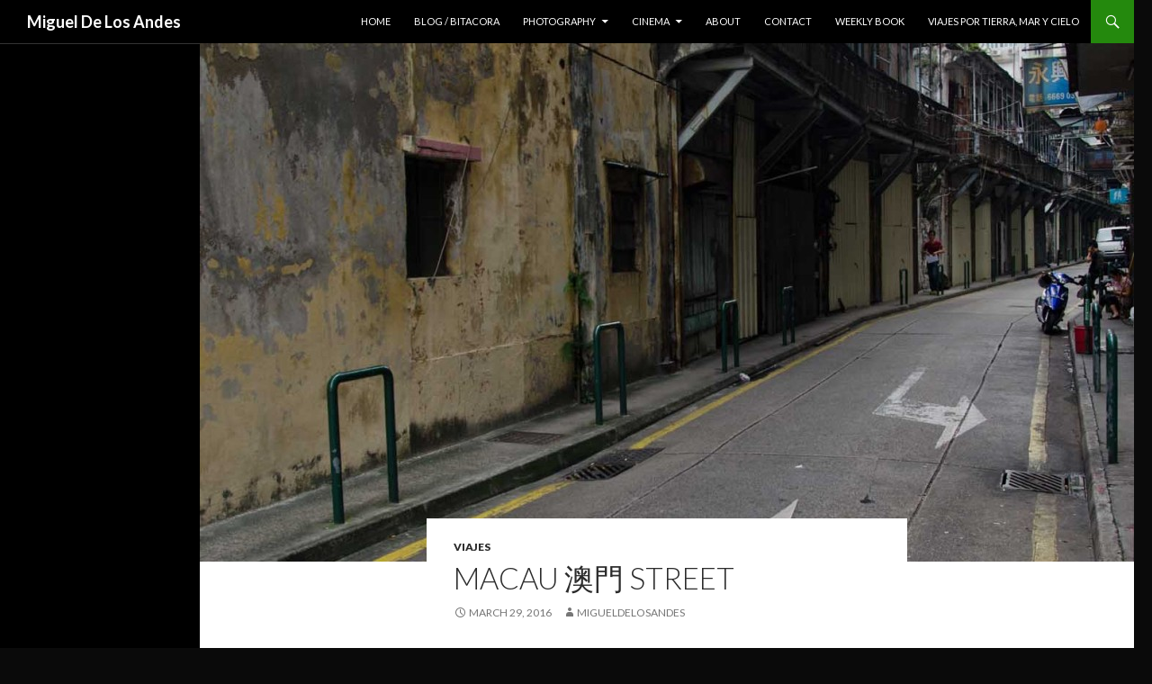

--- FILE ---
content_type: text/html; charset=UTF-8
request_url: http://www.migueldelosandes.com/2016/03/29/macau-%E6%BE%B3%E9%96%80-street/
body_size: 10621
content:
<!DOCTYPE html>
<!--[if IE 7]>
<html class="ie ie7" lang="en-US">
<![endif]-->
<!--[if IE 8]>
<html class="ie ie8" lang="en-US">
<![endif]-->
<!--[if !(IE 7) | !(IE 8) ]><!-->
<html lang="en-US">
<!--<![endif]-->
<head>
	<meta charset="UTF-8">
	<meta name="viewport" content="width=device-width">
	<title>Macau 澳門 street | Miguel De Los Andes</title>
	<link rel="profile" href="http://gmpg.org/xfn/11">
	<link rel="pingback" href="http://www.migueldelosandes.com/xmlrpc.php">
	<!--[if lt IE 9]>
	<script src="http://www.migueldelosandes.com/wp-content/themes/twentyfourteen/js/html5.js"></script>
	<![endif]-->
	<meta name='robots' content='max-image-preview:large' />
<link rel='dns-prefetch' href='//fonts.googleapis.com' />
<link rel="alternate" type="application/rss+xml" title="Miguel De Los Andes &raquo; Feed" href="http://www.migueldelosandes.com/feed/" />
<link rel="alternate" type="application/rss+xml" title="Miguel De Los Andes &raquo; Comments Feed" href="http://www.migueldelosandes.com/comments/feed/" />
<script type="text/javascript">
window._wpemojiSettings = {"baseUrl":"https:\/\/s.w.org\/images\/core\/emoji\/14.0.0\/72x72\/","ext":".png","svgUrl":"https:\/\/s.w.org\/images\/core\/emoji\/14.0.0\/svg\/","svgExt":".svg","source":{"concatemoji":"http:\/\/www.migueldelosandes.com\/wp-includes\/js\/wp-emoji-release.min.js?ver=6.2.2"}};
/*! This file is auto-generated */
!function(e,a,t){var n,r,o,i=a.createElement("canvas"),p=i.getContext&&i.getContext("2d");function s(e,t){p.clearRect(0,0,i.width,i.height),p.fillText(e,0,0);e=i.toDataURL();return p.clearRect(0,0,i.width,i.height),p.fillText(t,0,0),e===i.toDataURL()}function c(e){var t=a.createElement("script");t.src=e,t.defer=t.type="text/javascript",a.getElementsByTagName("head")[0].appendChild(t)}for(o=Array("flag","emoji"),t.supports={everything:!0,everythingExceptFlag:!0},r=0;r<o.length;r++)t.supports[o[r]]=function(e){if(p&&p.fillText)switch(p.textBaseline="top",p.font="600 32px Arial",e){case"flag":return s("\ud83c\udff3\ufe0f\u200d\u26a7\ufe0f","\ud83c\udff3\ufe0f\u200b\u26a7\ufe0f")?!1:!s("\ud83c\uddfa\ud83c\uddf3","\ud83c\uddfa\u200b\ud83c\uddf3")&&!s("\ud83c\udff4\udb40\udc67\udb40\udc62\udb40\udc65\udb40\udc6e\udb40\udc67\udb40\udc7f","\ud83c\udff4\u200b\udb40\udc67\u200b\udb40\udc62\u200b\udb40\udc65\u200b\udb40\udc6e\u200b\udb40\udc67\u200b\udb40\udc7f");case"emoji":return!s("\ud83e\udef1\ud83c\udffb\u200d\ud83e\udef2\ud83c\udfff","\ud83e\udef1\ud83c\udffb\u200b\ud83e\udef2\ud83c\udfff")}return!1}(o[r]),t.supports.everything=t.supports.everything&&t.supports[o[r]],"flag"!==o[r]&&(t.supports.everythingExceptFlag=t.supports.everythingExceptFlag&&t.supports[o[r]]);t.supports.everythingExceptFlag=t.supports.everythingExceptFlag&&!t.supports.flag,t.DOMReady=!1,t.readyCallback=function(){t.DOMReady=!0},t.supports.everything||(n=function(){t.readyCallback()},a.addEventListener?(a.addEventListener("DOMContentLoaded",n,!1),e.addEventListener("load",n,!1)):(e.attachEvent("onload",n),a.attachEvent("onreadystatechange",function(){"complete"===a.readyState&&t.readyCallback()})),(e=t.source||{}).concatemoji?c(e.concatemoji):e.wpemoji&&e.twemoji&&(c(e.twemoji),c(e.wpemoji)))}(window,document,window._wpemojiSettings);
</script>
<style type="text/css">
img.wp-smiley,
img.emoji {
	display: inline !important;
	border: none !important;
	box-shadow: none !important;
	height: 1em !important;
	width: 1em !important;
	margin: 0 0.07em !important;
	vertical-align: -0.1em !important;
	background: none !important;
	padding: 0 !important;
}
</style>
	<link rel='stylesheet' id='formidable-css' href='http://www.migueldelosandes.com/wp-content/plugins/formidable/css/formidableforms.css?ver=3311222' type='text/css' media='all' />
<link rel='stylesheet' id='wp-block-library-css' href='http://www.migueldelosandes.com/wp-includes/css/dist/block-library/style.min.css?ver=6.2.2' type='text/css' media='all' />
<link rel='stylesheet' id='classic-theme-styles-css' href='http://www.migueldelosandes.com/wp-includes/css/classic-themes.min.css?ver=6.2.2' type='text/css' media='all' />
<style id='global-styles-inline-css' type='text/css'>
body{--wp--preset--color--black: #000000;--wp--preset--color--cyan-bluish-gray: #abb8c3;--wp--preset--color--white: #ffffff;--wp--preset--color--pale-pink: #f78da7;--wp--preset--color--vivid-red: #cf2e2e;--wp--preset--color--luminous-vivid-orange: #ff6900;--wp--preset--color--luminous-vivid-amber: #fcb900;--wp--preset--color--light-green-cyan: #7bdcb5;--wp--preset--color--vivid-green-cyan: #00d084;--wp--preset--color--pale-cyan-blue: #8ed1fc;--wp--preset--color--vivid-cyan-blue: #0693e3;--wp--preset--color--vivid-purple: #9b51e0;--wp--preset--gradient--vivid-cyan-blue-to-vivid-purple: linear-gradient(135deg,rgba(6,147,227,1) 0%,rgb(155,81,224) 100%);--wp--preset--gradient--light-green-cyan-to-vivid-green-cyan: linear-gradient(135deg,rgb(122,220,180) 0%,rgb(0,208,130) 100%);--wp--preset--gradient--luminous-vivid-amber-to-luminous-vivid-orange: linear-gradient(135deg,rgba(252,185,0,1) 0%,rgba(255,105,0,1) 100%);--wp--preset--gradient--luminous-vivid-orange-to-vivid-red: linear-gradient(135deg,rgba(255,105,0,1) 0%,rgb(207,46,46) 100%);--wp--preset--gradient--very-light-gray-to-cyan-bluish-gray: linear-gradient(135deg,rgb(238,238,238) 0%,rgb(169,184,195) 100%);--wp--preset--gradient--cool-to-warm-spectrum: linear-gradient(135deg,rgb(74,234,220) 0%,rgb(151,120,209) 20%,rgb(207,42,186) 40%,rgb(238,44,130) 60%,rgb(251,105,98) 80%,rgb(254,248,76) 100%);--wp--preset--gradient--blush-light-purple: linear-gradient(135deg,rgb(255,206,236) 0%,rgb(152,150,240) 100%);--wp--preset--gradient--blush-bordeaux: linear-gradient(135deg,rgb(254,205,165) 0%,rgb(254,45,45) 50%,rgb(107,0,62) 100%);--wp--preset--gradient--luminous-dusk: linear-gradient(135deg,rgb(255,203,112) 0%,rgb(199,81,192) 50%,rgb(65,88,208) 100%);--wp--preset--gradient--pale-ocean: linear-gradient(135deg,rgb(255,245,203) 0%,rgb(182,227,212) 50%,rgb(51,167,181) 100%);--wp--preset--gradient--electric-grass: linear-gradient(135deg,rgb(202,248,128) 0%,rgb(113,206,126) 100%);--wp--preset--gradient--midnight: linear-gradient(135deg,rgb(2,3,129) 0%,rgb(40,116,252) 100%);--wp--preset--duotone--dark-grayscale: url('#wp-duotone-dark-grayscale');--wp--preset--duotone--grayscale: url('#wp-duotone-grayscale');--wp--preset--duotone--purple-yellow: url('#wp-duotone-purple-yellow');--wp--preset--duotone--blue-red: url('#wp-duotone-blue-red');--wp--preset--duotone--midnight: url('#wp-duotone-midnight');--wp--preset--duotone--magenta-yellow: url('#wp-duotone-magenta-yellow');--wp--preset--duotone--purple-green: url('#wp-duotone-purple-green');--wp--preset--duotone--blue-orange: url('#wp-duotone-blue-orange');--wp--preset--font-size--small: 13px;--wp--preset--font-size--medium: 20px;--wp--preset--font-size--large: 36px;--wp--preset--font-size--x-large: 42px;--wp--preset--spacing--20: 0.44rem;--wp--preset--spacing--30: 0.67rem;--wp--preset--spacing--40: 1rem;--wp--preset--spacing--50: 1.5rem;--wp--preset--spacing--60: 2.25rem;--wp--preset--spacing--70: 3.38rem;--wp--preset--spacing--80: 5.06rem;--wp--preset--shadow--natural: 6px 6px 9px rgba(0, 0, 0, 0.2);--wp--preset--shadow--deep: 12px 12px 50px rgba(0, 0, 0, 0.4);--wp--preset--shadow--sharp: 6px 6px 0px rgba(0, 0, 0, 0.2);--wp--preset--shadow--outlined: 6px 6px 0px -3px rgba(255, 255, 255, 1), 6px 6px rgba(0, 0, 0, 1);--wp--preset--shadow--crisp: 6px 6px 0px rgba(0, 0, 0, 1);}:where(.is-layout-flex){gap: 0.5em;}body .is-layout-flow > .alignleft{float: left;margin-inline-start: 0;margin-inline-end: 2em;}body .is-layout-flow > .alignright{float: right;margin-inline-start: 2em;margin-inline-end: 0;}body .is-layout-flow > .aligncenter{margin-left: auto !important;margin-right: auto !important;}body .is-layout-constrained > .alignleft{float: left;margin-inline-start: 0;margin-inline-end: 2em;}body .is-layout-constrained > .alignright{float: right;margin-inline-start: 2em;margin-inline-end: 0;}body .is-layout-constrained > .aligncenter{margin-left: auto !important;margin-right: auto !important;}body .is-layout-constrained > :where(:not(.alignleft):not(.alignright):not(.alignfull)){max-width: var(--wp--style--global--content-size);margin-left: auto !important;margin-right: auto !important;}body .is-layout-constrained > .alignwide{max-width: var(--wp--style--global--wide-size);}body .is-layout-flex{display: flex;}body .is-layout-flex{flex-wrap: wrap;align-items: center;}body .is-layout-flex > *{margin: 0;}:where(.wp-block-columns.is-layout-flex){gap: 2em;}.has-black-color{color: var(--wp--preset--color--black) !important;}.has-cyan-bluish-gray-color{color: var(--wp--preset--color--cyan-bluish-gray) !important;}.has-white-color{color: var(--wp--preset--color--white) !important;}.has-pale-pink-color{color: var(--wp--preset--color--pale-pink) !important;}.has-vivid-red-color{color: var(--wp--preset--color--vivid-red) !important;}.has-luminous-vivid-orange-color{color: var(--wp--preset--color--luminous-vivid-orange) !important;}.has-luminous-vivid-amber-color{color: var(--wp--preset--color--luminous-vivid-amber) !important;}.has-light-green-cyan-color{color: var(--wp--preset--color--light-green-cyan) !important;}.has-vivid-green-cyan-color{color: var(--wp--preset--color--vivid-green-cyan) !important;}.has-pale-cyan-blue-color{color: var(--wp--preset--color--pale-cyan-blue) !important;}.has-vivid-cyan-blue-color{color: var(--wp--preset--color--vivid-cyan-blue) !important;}.has-vivid-purple-color{color: var(--wp--preset--color--vivid-purple) !important;}.has-black-background-color{background-color: var(--wp--preset--color--black) !important;}.has-cyan-bluish-gray-background-color{background-color: var(--wp--preset--color--cyan-bluish-gray) !important;}.has-white-background-color{background-color: var(--wp--preset--color--white) !important;}.has-pale-pink-background-color{background-color: var(--wp--preset--color--pale-pink) !important;}.has-vivid-red-background-color{background-color: var(--wp--preset--color--vivid-red) !important;}.has-luminous-vivid-orange-background-color{background-color: var(--wp--preset--color--luminous-vivid-orange) !important;}.has-luminous-vivid-amber-background-color{background-color: var(--wp--preset--color--luminous-vivid-amber) !important;}.has-light-green-cyan-background-color{background-color: var(--wp--preset--color--light-green-cyan) !important;}.has-vivid-green-cyan-background-color{background-color: var(--wp--preset--color--vivid-green-cyan) !important;}.has-pale-cyan-blue-background-color{background-color: var(--wp--preset--color--pale-cyan-blue) !important;}.has-vivid-cyan-blue-background-color{background-color: var(--wp--preset--color--vivid-cyan-blue) !important;}.has-vivid-purple-background-color{background-color: var(--wp--preset--color--vivid-purple) !important;}.has-black-border-color{border-color: var(--wp--preset--color--black) !important;}.has-cyan-bluish-gray-border-color{border-color: var(--wp--preset--color--cyan-bluish-gray) !important;}.has-white-border-color{border-color: var(--wp--preset--color--white) !important;}.has-pale-pink-border-color{border-color: var(--wp--preset--color--pale-pink) !important;}.has-vivid-red-border-color{border-color: var(--wp--preset--color--vivid-red) !important;}.has-luminous-vivid-orange-border-color{border-color: var(--wp--preset--color--luminous-vivid-orange) !important;}.has-luminous-vivid-amber-border-color{border-color: var(--wp--preset--color--luminous-vivid-amber) !important;}.has-light-green-cyan-border-color{border-color: var(--wp--preset--color--light-green-cyan) !important;}.has-vivid-green-cyan-border-color{border-color: var(--wp--preset--color--vivid-green-cyan) !important;}.has-pale-cyan-blue-border-color{border-color: var(--wp--preset--color--pale-cyan-blue) !important;}.has-vivid-cyan-blue-border-color{border-color: var(--wp--preset--color--vivid-cyan-blue) !important;}.has-vivid-purple-border-color{border-color: var(--wp--preset--color--vivid-purple) !important;}.has-vivid-cyan-blue-to-vivid-purple-gradient-background{background: var(--wp--preset--gradient--vivid-cyan-blue-to-vivid-purple) !important;}.has-light-green-cyan-to-vivid-green-cyan-gradient-background{background: var(--wp--preset--gradient--light-green-cyan-to-vivid-green-cyan) !important;}.has-luminous-vivid-amber-to-luminous-vivid-orange-gradient-background{background: var(--wp--preset--gradient--luminous-vivid-amber-to-luminous-vivid-orange) !important;}.has-luminous-vivid-orange-to-vivid-red-gradient-background{background: var(--wp--preset--gradient--luminous-vivid-orange-to-vivid-red) !important;}.has-very-light-gray-to-cyan-bluish-gray-gradient-background{background: var(--wp--preset--gradient--very-light-gray-to-cyan-bluish-gray) !important;}.has-cool-to-warm-spectrum-gradient-background{background: var(--wp--preset--gradient--cool-to-warm-spectrum) !important;}.has-blush-light-purple-gradient-background{background: var(--wp--preset--gradient--blush-light-purple) !important;}.has-blush-bordeaux-gradient-background{background: var(--wp--preset--gradient--blush-bordeaux) !important;}.has-luminous-dusk-gradient-background{background: var(--wp--preset--gradient--luminous-dusk) !important;}.has-pale-ocean-gradient-background{background: var(--wp--preset--gradient--pale-ocean) !important;}.has-electric-grass-gradient-background{background: var(--wp--preset--gradient--electric-grass) !important;}.has-midnight-gradient-background{background: var(--wp--preset--gradient--midnight) !important;}.has-small-font-size{font-size: var(--wp--preset--font-size--small) !important;}.has-medium-font-size{font-size: var(--wp--preset--font-size--medium) !important;}.has-large-font-size{font-size: var(--wp--preset--font-size--large) !important;}.has-x-large-font-size{font-size: var(--wp--preset--font-size--x-large) !important;}
.wp-block-navigation a:where(:not(.wp-element-button)){color: inherit;}
:where(.wp-block-columns.is-layout-flex){gap: 2em;}
.wp-block-pullquote{font-size: 1.5em;line-height: 1.6;}
</style>
<link rel='stylesheet' id='dslc-fontawesome-css' href='http://www.migueldelosandes.com/wp-content/plugins/live-composer-page-builder/css/font-awesome.css?ver=1.3.15' type='text/css' media='all' />
<link rel='stylesheet' id='dslc-main-css-css' href='http://www.migueldelosandes.com/wp-content/plugins/live-composer-page-builder/css/frontend/main.css?ver=1.3.15' type='text/css' media='all' />
<link rel='stylesheet' id='dslc-modules-css-css' href='http://www.migueldelosandes.com/wp-content/plugins/live-composer-page-builder/css/frontend/modules.css?ver=1.3.15' type='text/css' media='all' />
<link rel='stylesheet' id='dslc-plugins-css-css' href='http://www.migueldelosandes.com/wp-content/plugins/live-composer-page-builder/css/frontend/plugins.css?ver=1.3.15' type='text/css' media='all' />
<!--[if IE]>
<link rel='stylesheet' id='dslc-css-ie-css' href='http://www.migueldelosandes.com/wp-content/plugins/live-composer-page-builder/css/ie.css?ver=1.3.15' type='text/css' media='all' />
<![endif]-->
<link rel='stylesheet' id='toc-screen-css' href='http://www.migueldelosandes.com/wp-content/plugins/table-of-contents-plus/screen.min.css?ver=1509' type='text/css' media='all' />
<link rel='stylesheet' id='twentyfourteen-lato-css' href='//fonts.googleapis.com/css?family=Lato%3A300%2C400%2C700%2C900%2C300italic%2C400italic%2C700italic' type='text/css' media='all' />
<link rel='stylesheet' id='genericons-css' href='http://www.migueldelosandes.com/wp-content/themes/twentyfourteen/genericons/genericons.css?ver=3.0.2' type='text/css' media='all' />
<link rel='stylesheet' id='twentyfourteen-style-css' href='http://www.migueldelosandes.com/wp-content/themes/twentyfourteen/style.css?ver=6.2.2' type='text/css' media='all' />
<!--[if lt IE 9]>
<link rel='stylesheet' id='twentyfourteen-ie-css' href='http://www.migueldelosandes.com/wp-content/themes/twentyfourteen/css/ie.css?ver=20131205' type='text/css' media='all' />
<![endif]-->
<script type='text/javascript' src='http://www.migueldelosandes.com/wp-includes/js/jquery/jquery.min.js?ver=3.6.4' id='jquery-core-js'></script>
<script type='text/javascript' src='http://www.migueldelosandes.com/wp-includes/js/jquery/jquery-migrate.min.js?ver=3.4.0' id='jquery-migrate-js'></script>
<script type='text/javascript' src='http://www.migueldelosandes.com/wp-content/plugins/live-composer-page-builder/js/frontend/plugins.js?ver=1.3.15' id='dslc-plugins-js-js'></script>
<link rel="https://api.w.org/" href="http://www.migueldelosandes.com/wp-json/" /><link rel="alternate" type="application/json" href="http://www.migueldelosandes.com/wp-json/wp/v2/posts/7203" /><link rel="EditURI" type="application/rsd+xml" title="RSD" href="http://www.migueldelosandes.com/xmlrpc.php?rsd" />
<link rel="wlwmanifest" type="application/wlwmanifest+xml" href="http://www.migueldelosandes.com/wp-includes/wlwmanifest.xml" />
<meta name="generator" content="WordPress 6.2.2" />
<link rel="canonical" href="http://www.migueldelosandes.com/2016/03/29/macau-%e6%be%b3%e9%96%80-street/" />
<link rel='shortlink' href='http://www.migueldelosandes.com/?p=7203' />
<link rel="alternate" type="application/json+oembed" href="http://www.migueldelosandes.com/wp-json/oembed/1.0/embed?url=http%3A%2F%2Fwww.migueldelosandes.com%2F2016%2F03%2F29%2Fmacau-%25e6%25be%25b3%25e9%2596%2580-street%2F" />
<link rel="alternate" type="text/xml+oembed" href="http://www.migueldelosandes.com/wp-json/oembed/1.0/embed?url=http%3A%2F%2Fwww.migueldelosandes.com%2F2016%2F03%2F29%2Fmacau-%25e6%25be%25b3%25e9%2596%2580-street%2F&#038;format=xml" />
	<style type="text/css" id="twentyfourteen-header-css">
			.site-title a {
			color: #ffffff;
		}
		</style>
	<style type="text/css" id="custom-background-css">
body.custom-background { background-color: #0a0a0a; }
</style>
	<style type="text/css">.dslc-modules-section-wrapper, .dslca-add-modules-section { width : 474px; } .dslc-modules-section:not(.dslc-full) { padding-left: 4%;  padding-right: 4%; } .dslc-modules-section { background-image:disabled;background-repeat:repeat;background-position:left top;background-attachment:scroll;background-size:auto;border-width:0px;border-style:solid;margin-left:0%;margin-right:0%;margin-bottom:0px;padding-bottom:80px;padding-top:80px;padding-left:0%;padding-right:0%; }</style></head>

<body class="post-template-default single single-post postid-7203 single-format-standard custom-background masthead-fixed full-width footer-widgets singular">
<div id="page" class="hfeed site">
	
	<header id="masthead" class="site-header" role="banner">
		<div class="header-main">
			<h1 class="site-title"><a href="http://www.migueldelosandes.com/" rel="home">Miguel De Los Andes</a></h1>

			<div class="search-toggle">
				<a href="#search-container" class="screen-reader-text">Search</a>
			</div>

			<nav id="primary-navigation" class="site-navigation primary-navigation" role="navigation">
				<h1 class="menu-toggle">Primary Menu</h1>
				<a class="screen-reader-text skip-link" href="#content">Skip to content</a>
				<div class="menu-navigation-menu-container"><ul id="menu-navigation-menu" class="nav-menu"><li id="menu-item-1843" class="menu-item menu-item-type-post_type menu-item-object-page menu-item-home menu-item-1843"><a href="http://www.migueldelosandes.com/">home</a></li>
<li id="menu-item-4954" class="menu-item menu-item-type-post_type menu-item-object-page current_page_parent menu-item-4954"><a href="http://www.migueldelosandes.com/blog/">blog / bitacora</a></li>
<li id="menu-item-1869" class="menu-item menu-item-type-post_type menu-item-object-page menu-item-has-children menu-item-1869"><a href="http://www.migueldelosandes.com/photography/">photography</a>
<ul class="sub-menu">
	<li id="menu-item-1912" class="menu-item menu-item-type-post_type menu-item-object-page menu-item-1912"><a href="http://www.migueldelosandes.com/commercial-work/food-photography/">commercial photography</a></li>
</ul>
</li>
<li id="menu-item-2033" class="menu-item menu-item-type-taxonomy menu-item-object-category menu-item-has-children menu-item-2033"><a href="http://www.migueldelosandes.com/hikes/cinema/">cinema</a>
<ul class="sub-menu">
	<li id="menu-item-1906" class="menu-item menu-item-type-post_type menu-item-object-page menu-item-1906"><a href="http://www.migueldelosandes.com/commercial-work/commercial-work-photo-video/">video work</a></li>
	<li id="menu-item-7727" class="menu-item menu-item-type-post_type menu-item-object-page menu-item-has-children menu-item-7727"><a href="http://www.migueldelosandes.com/projects-2/">Projects</a>
	<ul class="sub-menu">
		<li id="menu-item-7728" class="menu-item menu-item-type-post_type menu-item-object-page menu-item-7728"><a href="http://www.migueldelosandes.com/projects-2/baesan-%eb%b0%b0%ec%82%b0/">Baesan 배산 |Film/Video|</a></li>
	</ul>
</li>
</ul>
</li>
<li id="menu-item-1842" class="menu-item menu-item-type-post_type menu-item-object-page menu-item-1842"><a href="http://www.migueldelosandes.com/about/">about</a></li>
<li id="menu-item-1883" class="menu-item menu-item-type-post_type menu-item-object-page menu-item-1883"><a href="http://www.migueldelosandes.com/contact/">contact</a></li>
<li id="menu-item-7904" class="menu-item menu-item-type-taxonomy menu-item-object-category menu-item-7904"><a href="http://www.migueldelosandes.com/hikes/books/weekly-book/">weekly book</a></li>
<li id="menu-item-9800" class="menu-item menu-item-type-post_type menu-item-object-page menu-item-9800"><a href="http://www.migueldelosandes.com/viajes-por-tierra-mar-y-cielo/">viajes por tierra, mar y cielo</a></li>
</ul></div>			</nav>
		</div>

		<div id="search-container" class="search-box-wrapper hide">
			<div class="search-box">
				<form role="search" method="get" class="search-form" action="http://www.migueldelosandes.com/">
				<label>
					<span class="screen-reader-text">Search for:</span>
					<input type="search" class="search-field" placeholder="Search &hellip;" value="" name="s" />
				</label>
				<input type="submit" class="search-submit" value="Search" />
			</form>			</div>
		</div>
	</header><!-- #masthead -->

	<div id="main" class="site-main">

	<div id="primary" class="content-area">
		<div id="content" class="site-content" role="main">
			
<article id="post-7203" class="post-7203 post type-post status-publish format-standard has-post-thumbnail hentry category-viajes tag-715 tag-china tag-macau tag-path tag-street">
	
	<div class="post-thumbnail">
	<img width="1038" height="576" src="http://www.migueldelosandes.com/wp-content/uploads/2016/03/macau-oct-DSC_9837-1038x576.jpg" class="attachment-twentyfourteen-full-width size-twentyfourteen-full-width wp-post-image" alt="" decoding="async" srcset="http://www.migueldelosandes.com/wp-content/uploads/2016/03/macau-oct-DSC_9837-1038x576.jpg 1038w, http://www.migueldelosandes.com/wp-content/uploads/2016/03/macau-oct-DSC_9837-672x372.jpg 672w" sizes="(max-width: 1038px) 100vw, 1038px" />	</div>

	
	<header class="entry-header">
				<div class="entry-meta">
			<span class="cat-links"><a href="http://www.migueldelosandes.com/hikes/viajes/" rel="category tag">viajes</a></span>
		</div>
		<h1 class="entry-title">Macau 澳門 street</h1>
		<div class="entry-meta">
			<span class="entry-date"><a href="http://www.migueldelosandes.com/2016/03/29/macau-%e6%be%b3%e9%96%80-street/" rel="bookmark"><time class="entry-date" datetime="2016-03-29T13:00:15+00:00">March 29, 2016</time></a></span> <span class="byline"><span class="author vcard"><a class="url fn n" href="http://www.migueldelosandes.com/author/migueldelosandes/" rel="author">migueldelosandes</a></span></span>		</div><!-- .entry-meta -->
	</header><!-- .entry-header -->

		<div class="entry-content">
		<div id="dslc-theme-content"><div id="dslc-theme-content-inner"><p><a href="http://www.migueldelosandes.com/wp-content/uploads/2016/03/macau-oct-DSC_9837.jpg"><img decoding="async" loading="lazy" class="aligncenter size-large wp-image-7204" src="http://www.migueldelosandes.com/wp-content/uploads/2016/03/macau-oct-DSC_9837-678x1024.jpg" alt="macau-oct-DSC_9837" width="474" height="716" srcset="http://www.migueldelosandes.com/wp-content/uploads/2016/03/macau-oct-DSC_9837-678x1024.jpg 678w, http://www.migueldelosandes.com/wp-content/uploads/2016/03/macau-oct-DSC_9837-199x300.jpg 199w, http://www.migueldelosandes.com/wp-content/uploads/2016/03/macau-oct-DSC_9837.jpg 1280w" sizes="(max-width: 474px) 100vw, 474px" /></a>Near Terminal Maritimo De Passageiros Do Porto Interior.  October, 2015.</p>
</div></div>	</div><!-- .entry-content -->
	
	<footer class="entry-meta"><span class="tag-links"><a href="http://www.migueldelosandes.com/tag/2015/" rel="tag">2015</a><a href="http://www.migueldelosandes.com/tag/china/" rel="tag">china</a><a href="http://www.migueldelosandes.com/tag/macau/" rel="tag">Macau</a><a href="http://www.migueldelosandes.com/tag/path/" rel="tag">path</a><a href="http://www.migueldelosandes.com/tag/street/" rel="tag">street</a></span></footer></article><!-- #post-## -->
	<nav class="navigation post-navigation" role="navigation">
		<h1 class="screen-reader-text">Post navigation</h1>
		<div class="nav-links">
			<a href="http://www.migueldelosandes.com/2016/03/28/gwanganlli-%e5%bb%a3%e5%ae%89%e9%87%8c/" rel="prev"><span class="meta-nav">Previous Post</span>Gwanganlli 廣安里</a><a href="http://www.migueldelosandes.com/2016/03/30/oryun/" rel="next"><span class="meta-nav">Next Post</span>Oryun</a>		</div><!-- .nav-links -->
	</nav><!-- .navigation -->
			</div><!-- #content -->
	</div><!-- #primary -->

<div id="secondary">
	
		<nav role="navigation" class="navigation site-navigation secondary-navigation">
			</nav>
	
	</div><!-- #secondary -->

		</div><!-- #main -->

		<footer id="colophon" class="site-footer" role="contentinfo">

			
<div id="supplementary">
	<div id="footer-sidebar" class="footer-sidebar widget-area" role="complementary">
		<aside id="tag_cloud-4" class="widget widget_tag_cloud"><h1 class="widget-title">Tags</h1><div class="tagcloud"><a href="http://www.migueldelosandes.com/tag/2011/" class="tag-cloud-link tag-link-218 tag-link-position-1" style="font-size: 8.6862745098039pt;" aria-label="2011 (33 items)">2011</a>
<a href="http://www.migueldelosandes.com/tag/2014/" class="tag-cloud-link tag-link-708 tag-link-position-2" style="font-size: 13.490196078431pt;" aria-label="2014 (74 items)">2014</a>
<a href="http://www.migueldelosandes.com/tag/2015/" class="tag-cloud-link tag-link-715 tag-link-position-3" style="font-size: 14.588235294118pt;" aria-label="2015 (91 items)">2015</a>
<a href="http://www.migueldelosandes.com/tag/2016/" class="tag-cloud-link tag-link-1390 tag-link-position-4" style="font-size: 15.960784313725pt;" aria-label="2016 (115 items)">2016</a>
<a href="http://www.migueldelosandes.com/tag/2017/" class="tag-cloud-link tag-link-1970 tag-link-position-5" style="font-size: 17.882352941176pt;" aria-label="2017 (159 items)">2017</a>
<a href="http://www.migueldelosandes.com/tag/2018/" class="tag-cloud-link tag-link-2451 tag-link-position-6" style="font-size: 8pt;" aria-label="2018 (29 items)">2018</a>
<a href="http://www.migueldelosandes.com/tag/animals/" class="tag-cloud-link tag-link-887 tag-link-position-7" style="font-size: 9.6470588235294pt;" aria-label="animals (39 items)">animals</a>
<a href="http://www.migueldelosandes.com/tag/august/" class="tag-cloud-link tag-link-1042 tag-link-position-8" style="font-size: 9.5098039215686pt;" aria-label="august (38 items)">august</a>
<a href="http://www.migueldelosandes.com/tag/beijing/" class="tag-cloud-link tag-link-1544 tag-link-position-9" style="font-size: 9.921568627451pt;" aria-label="beijing (41 items)">beijing</a>
<a href="http://www.migueldelosandes.com/tag/books/" class="tag-cloud-link tag-link-694 tag-link-position-10" style="font-size: 16.647058823529pt;" aria-label="books (127 items)">books</a>
<a href="http://www.migueldelosandes.com/tag/buddhism/" class="tag-cloud-link tag-link-873 tag-link-position-11" style="font-size: 9.0980392156863pt;" aria-label="buddhism (35 items)">buddhism</a>
<a href="http://www.migueldelosandes.com/tag/busan/" class="tag-cloud-link tag-link-21 tag-link-position-12" style="font-size: 21.313725490196pt;" aria-label="busan (282 items)">busan</a>
<a href="http://www.migueldelosandes.com/tag/cat/" class="tag-cloud-link tag-link-111 tag-link-position-13" style="font-size: 9.921568627451pt;" aria-label="Cat (41 items)">Cat</a>
<a href="http://www.migueldelosandes.com/tag/cats/" class="tag-cloud-link tag-link-544 tag-link-position-14" style="font-size: 13.21568627451pt;" aria-label="cats (72 items)">cats</a>
<a href="http://www.migueldelosandes.com/tag/china/" class="tag-cloud-link tag-link-1160 tag-link-position-15" style="font-size: 14.725490196078pt;" aria-label="china (92 items)">china</a>
<a href="http://www.migueldelosandes.com/tag/cinema/" class="tag-cloud-link tag-link-2271 tag-link-position-16" style="font-size: 14.450980392157pt;" aria-label="cinema (89 items)">cinema</a>
<a href="http://www.migueldelosandes.com/tag/colorado-2/" class="tag-cloud-link tag-link-13 tag-link-position-17" style="font-size: 10.470588235294pt;" aria-label="colorado (45 items)">colorado</a>
<a href="http://www.migueldelosandes.com/tag/colors/" class="tag-cloud-link tag-link-59 tag-link-position-18" style="font-size: 8.5490196078431pt;" aria-label="colors (32 items)">colors</a>
<a href="http://www.migueldelosandes.com/tag/dog/" class="tag-cloud-link tag-link-110 tag-link-position-19" style="font-size: 11.156862745098pt;" aria-label="dog (50 items)">dog</a>
<a href="http://www.migueldelosandes.com/tag/dogs/" class="tag-cloud-link tag-link-701 tag-link-position-20" style="font-size: 15.411764705882pt;" aria-label="dogs (104 items)">dogs</a>
<a href="http://www.migueldelosandes.com/tag/doors/" class="tag-cloud-link tag-link-1072 tag-link-position-21" style="font-size: 8.5490196078431pt;" aria-label="doors (32 items)">doors</a>
<a href="http://www.migueldelosandes.com/tag/espana/" class="tag-cloud-link tag-link-697 tag-link-position-22" style="font-size: 9.2352941176471pt;" aria-label="españa (36 items)">españa</a>
<a href="http://www.migueldelosandes.com/tag/featured/" class="tag-cloud-link tag-link-260 tag-link-position-23" style="font-size: 22pt;" aria-label="featured (315 items)">featured</a>
<a href="http://www.migueldelosandes.com/tag/february/" class="tag-cloud-link tag-link-764 tag-link-position-24" style="font-size: 11.019607843137pt;" aria-label="february (49 items)">february</a>
<a href="http://www.migueldelosandes.com/tag/film/" class="tag-cloud-link tag-link-32 tag-link-position-25" style="font-size: 14.176470588235pt;" aria-label="film (85 items)">film</a>
<a href="http://www.migueldelosandes.com/tag/films/" class="tag-cloud-link tag-link-114 tag-link-position-26" style="font-size: 9.5098039215686pt;" aria-label="films (38 items)">films</a>
<a href="http://www.migueldelosandes.com/tag/food/" class="tag-cloud-link tag-link-258 tag-link-position-27" style="font-size: 10.333333333333pt;" aria-label="food (44 items)">food</a>
<a href="http://www.migueldelosandes.com/tag/geumnyeonsan/" class="tag-cloud-link tag-link-1968 tag-link-position-28" style="font-size: 8.8235294117647pt;" aria-label="geumnyeonsan (34 items)">geumnyeonsan</a>
<a href="http://www.migueldelosandes.com/tag/gwangan/" class="tag-cloud-link tag-link-682 tag-link-position-29" style="font-size: 9.7843137254902pt;" aria-label="gwangan (40 items)">gwangan</a>
<a href="http://www.migueldelosandes.com/tag/japan/" class="tag-cloud-link tag-link-509 tag-link-position-30" style="font-size: 8.5490196078431pt;" aria-label="japan (32 items)">japan</a>
<a href="http://www.migueldelosandes.com/tag/korea-2/" class="tag-cloud-link tag-link-22 tag-link-position-31" style="font-size: 9.7843137254902pt;" aria-label="korea (40 items)">korea</a>
<a href="http://www.migueldelosandes.com/tag/macau/" class="tag-cloud-link tag-link-1175 tag-link-position-32" style="font-size: 8.4117647058824pt;" aria-label="Macau (31 items)">Macau</a>
<a href="http://www.migueldelosandes.com/tag/may/" class="tag-cloud-link tag-link-646 tag-link-position-33" style="font-size: 11.156862745098pt;" aria-label="may (50 items)">may</a>
<a href="http://www.migueldelosandes.com/tag/night/" class="tag-cloud-link tag-link-123 tag-link-position-34" style="font-size: 8.6862745098039pt;" aria-label="night (33 items)">night</a>
<a href="http://www.migueldelosandes.com/tag/october/" class="tag-cloud-link tag-link-931 tag-link-position-35" style="font-size: 16.235294117647pt;" aria-label="october (119 items)">october</a>
<a href="http://www.migueldelosandes.com/tag/patterns/" class="tag-cloud-link tag-link-58 tag-link-position-36" style="font-size: 9.5098039215686pt;" aria-label="patterns (38 items)">patterns</a>
<a href="http://www.migueldelosandes.com/tag/religion/" class="tag-cloud-link tag-link-523 tag-link-position-37" style="font-size: 13.352941176471pt;" aria-label="religion (73 items)">religion</a>
<a href="http://www.migueldelosandes.com/tag/russia/" class="tag-cloud-link tag-link-960 tag-link-position-38" style="font-size: 11.980392156863pt;" aria-label="russia (58 items)">russia</a>
<a href="http://www.migueldelosandes.com/tag/september/" class="tag-cloud-link tag-link-1135 tag-link-position-39" style="font-size: 15.549019607843pt;" aria-label="september (106 items)">september</a>
<a href="http://www.migueldelosandes.com/tag/shadows/" class="tag-cloud-link tag-link-1360 tag-link-position-40" style="font-size: 9.7843137254902pt;" aria-label="shadows (40 items)">shadows</a>
<a href="http://www.migueldelosandes.com/tag/south-korea/" class="tag-cloud-link tag-link-34 tag-link-position-41" style="font-size: 21.862745098039pt;" aria-label="south korea (306 items)">south korea</a>
<a href="http://www.migueldelosandes.com/tag/thailand/" class="tag-cloud-link tag-link-1741 tag-link-position-42" style="font-size: 8.1372549019608pt;" aria-label="thailand (30 items)">thailand</a>
<a href="http://www.migueldelosandes.com/tag/trains/" class="tag-cloud-link tag-link-1521 tag-link-position-43" style="font-size: 10.196078431373pt;" aria-label="trains (43 items)">trains</a>
<a href="http://www.migueldelosandes.com/tag/viajes/" class="tag-cloud-link tag-link-822 tag-link-position-44" style="font-size: 8.6862745098039pt;" aria-label="viajes (33 items)">viajes</a>
<a href="http://www.migueldelosandes.com/tag/vietnam/" class="tag-cloud-link tag-link-373 tag-link-position-45" style="font-size: 11.294117647059pt;" aria-label="vietnam (52 items)">vietnam</a></div>
</aside><aside id="archives-5" class="widget widget_archive"><h1 class="widget-title">Archives</h1>
			<ul>
					<li><a href='http://www.migueldelosandes.com/2018/08/'>August 2018</a>&nbsp;(14)</li>
	<li><a href='http://www.migueldelosandes.com/2018/07/'>July 2018</a>&nbsp;(31)</li>
	<li><a href='http://www.migueldelosandes.com/2018/06/'>June 2018</a>&nbsp;(30)</li>
	<li><a href='http://www.migueldelosandes.com/2018/05/'>May 2018</a>&nbsp;(31)</li>
	<li><a href='http://www.migueldelosandes.com/2018/04/'>April 2018</a>&nbsp;(31)</li>
	<li><a href='http://www.migueldelosandes.com/2018/03/'>March 2018</a>&nbsp;(35)</li>
	<li><a href='http://www.migueldelosandes.com/2018/02/'>February 2018</a>&nbsp;(35)</li>
	<li><a href='http://www.migueldelosandes.com/2018/01/'>January 2018</a>&nbsp;(31)</li>
	<li><a href='http://www.migueldelosandes.com/2017/12/'>December 2017</a>&nbsp;(31)</li>
	<li><a href='http://www.migueldelosandes.com/2017/11/'>November 2017</a>&nbsp;(30)</li>
	<li><a href='http://www.migueldelosandes.com/2017/10/'>October 2017</a>&nbsp;(31)</li>
	<li><a href='http://www.migueldelosandes.com/2017/09/'>September 2017</a>&nbsp;(31)</li>
	<li><a href='http://www.migueldelosandes.com/2017/08/'>August 2017</a>&nbsp;(31)</li>
	<li><a href='http://www.migueldelosandes.com/2017/07/'>July 2017</a>&nbsp;(32)</li>
	<li><a href='http://www.migueldelosandes.com/2017/06/'>June 2017</a>&nbsp;(30)</li>
	<li><a href='http://www.migueldelosandes.com/2017/05/'>May 2017</a>&nbsp;(31)</li>
	<li><a href='http://www.migueldelosandes.com/2017/04/'>April 2017</a>&nbsp;(31)</li>
	<li><a href='http://www.migueldelosandes.com/2017/03/'>March 2017</a>&nbsp;(31)</li>
	<li><a href='http://www.migueldelosandes.com/2017/02/'>February 2017</a>&nbsp;(28)</li>
	<li><a href='http://www.migueldelosandes.com/2017/01/'>January 2017</a>&nbsp;(31)</li>
	<li><a href='http://www.migueldelosandes.com/2016/12/'>December 2016</a>&nbsp;(31)</li>
	<li><a href='http://www.migueldelosandes.com/2016/11/'>November 2016</a>&nbsp;(30)</li>
	<li><a href='http://www.migueldelosandes.com/2016/10/'>October 2016</a>&nbsp;(31)</li>
	<li><a href='http://www.migueldelosandes.com/2016/09/'>September 2016</a>&nbsp;(30)</li>
	<li><a href='http://www.migueldelosandes.com/2016/08/'>August 2016</a>&nbsp;(31)</li>
	<li><a href='http://www.migueldelosandes.com/2016/07/'>July 2016</a>&nbsp;(31)</li>
	<li><a href='http://www.migueldelosandes.com/2016/06/'>June 2016</a>&nbsp;(30)</li>
	<li><a href='http://www.migueldelosandes.com/2016/05/'>May 2016</a>&nbsp;(30)</li>
	<li><a href='http://www.migueldelosandes.com/2016/04/'>April 2016</a>&nbsp;(30)</li>
	<li><a href='http://www.migueldelosandes.com/2016/03/'>March 2016</a>&nbsp;(31)</li>
	<li><a href='http://www.migueldelosandes.com/2016/02/'>February 2016</a>&nbsp;(29)</li>
	<li><a href='http://www.migueldelosandes.com/2016/01/'>January 2016</a>&nbsp;(31)</li>
	<li><a href='http://www.migueldelosandes.com/2015/12/'>December 2015</a>&nbsp;(31)</li>
	<li><a href='http://www.migueldelosandes.com/2015/11/'>November 2015</a>&nbsp;(30)</li>
	<li><a href='http://www.migueldelosandes.com/2015/10/'>October 2015</a>&nbsp;(31)</li>
	<li><a href='http://www.migueldelosandes.com/2015/09/'>September 2015</a>&nbsp;(30)</li>
	<li><a href='http://www.migueldelosandes.com/2015/08/'>August 2015</a>&nbsp;(31)</li>
	<li><a href='http://www.migueldelosandes.com/2015/07/'>July 2015</a>&nbsp;(31)</li>
	<li><a href='http://www.migueldelosandes.com/2015/06/'>June 2015</a>&nbsp;(30)</li>
	<li><a href='http://www.migueldelosandes.com/2015/05/'>May 2015</a>&nbsp;(30)</li>
	<li><a href='http://www.migueldelosandes.com/2015/04/'>April 2015</a>&nbsp;(30)</li>
	<li><a href='http://www.migueldelosandes.com/2015/03/'>March 2015</a>&nbsp;(31)</li>
	<li><a href='http://www.migueldelosandes.com/2015/02/'>February 2015</a>&nbsp;(28)</li>
	<li><a href='http://www.migueldelosandes.com/2015/01/'>January 2015</a>&nbsp;(31)</li>
	<li><a href='http://www.migueldelosandes.com/2014/12/'>December 2014</a>&nbsp;(32)</li>
	<li><a href='http://www.migueldelosandes.com/2014/05/'>May 2014</a>&nbsp;(5)</li>
	<li><a href='http://www.migueldelosandes.com/2014/04/'>April 2014</a>&nbsp;(1)</li>
	<li><a href='http://www.migueldelosandes.com/2013/09/'>September 2013</a>&nbsp;(2)</li>
	<li><a href='http://www.migueldelosandes.com/2013/05/'>May 2013</a>&nbsp;(5)</li>
	<li><a href='http://www.migueldelosandes.com/2012/12/'>December 2012</a>&nbsp;(15)</li>
	<li><a href='http://www.migueldelosandes.com/2012/11/'>November 2012</a>&nbsp;(1)</li>
	<li><a href='http://www.migueldelosandes.com/2012/10/'>October 2012</a>&nbsp;(1)</li>
	<li><a href='http://www.migueldelosandes.com/2012/09/'>September 2012</a>&nbsp;(2)</li>
	<li><a href='http://www.migueldelosandes.com/2012/08/'>August 2012</a>&nbsp;(1)</li>
	<li><a href='http://www.migueldelosandes.com/2012/06/'>June 2012</a>&nbsp;(2)</li>
	<li><a href='http://www.migueldelosandes.com/2012/05/'>May 2012</a>&nbsp;(1)</li>
	<li><a href='http://www.migueldelosandes.com/2012/04/'>April 2012</a>&nbsp;(20)</li>
	<li><a href='http://www.migueldelosandes.com/2012/03/'>March 2012</a>&nbsp;(14)</li>
	<li><a href='http://www.migueldelosandes.com/2012/02/'>February 2012</a>&nbsp;(4)</li>
	<li><a href='http://www.migueldelosandes.com/2012/01/'>January 2012</a>&nbsp;(3)</li>
	<li><a href='http://www.migueldelosandes.com/2011/11/'>November 2011</a>&nbsp;(5)</li>
	<li><a href='http://www.migueldelosandes.com/2011/10/'>October 2011</a>&nbsp;(2)</li>
	<li><a href='http://www.migueldelosandes.com/2011/09/'>September 2011</a>&nbsp;(1)</li>
			</ul>

			</aside><aside id="categories-6" class="widget widget_categories"><h1 class="widget-title">Categories</h1>
			<ul>
					<li class="cat-item cat-item-760"><a href="http://www.migueldelosandes.com/hikes/architecture/">architecture</a>
</li>
	<li class="cat-item cat-item-316"><a href="http://www.migueldelosandes.com/hikes/art/">art</a>
</li>
	<li class="cat-item cat-item-2009"><a href="http://www.migueldelosandes.com/hikes/bike/">bike</a>
</li>
	<li class="cat-item cat-item-1891"><a href="http://www.migueldelosandes.com/hikes/bitacora/">bitacora</a>
</li>
	<li class="cat-item cat-item-321"><a href="http://www.migueldelosandes.com/hikes/books/">books</a>
</li>
	<li class="cat-item cat-item-1555"><a href="http://www.migueldelosandes.com/hikes/books/books-to-read/">books to read</a>
</li>
	<li class="cat-item cat-item-2189"><a href="http://www.migueldelosandes.com/hikes/photography/photo-essays/bridges/">bridges</a>
</li>
	<li class="cat-item cat-item-1517"><a href="http://www.migueldelosandes.com/hikes/cartography/">cartography</a>
</li>
	<li class="cat-item cat-item-1880"><a href="http://www.migueldelosandes.com/hikes/cholo/">cholo</a>
</li>
	<li class="cat-item cat-item-269"><a href="http://www.migueldelosandes.com/hikes/cinema/">cinema</a>
</li>
	<li class="cat-item cat-item-255"><a href="http://www.migueldelosandes.com/hikes/commercial/">commercial</a>
</li>
	<li class="cat-item cat-item-2621"><a href="http://www.migueldelosandes.com/hikes/art/craft/">craft</a>
</li>
	<li class="cat-item cat-item-268"><a href="http://www.migueldelosandes.com/hikes/drawing/">drawing</a>
</li>
	<li class="cat-item cat-item-857"><a href="http://www.migueldelosandes.com/hikes/education/">education</a>
</li>
	<li class="cat-item cat-item-2182"><a href="http://www.migueldelosandes.com/hikes/viajes/eurasia/">eurasia</a>
</li>
	<li class="cat-item cat-item-1573"><a href="http://www.migueldelosandes.com/hikes/cinema/film-notes/">Film notes</a>
</li>
	<li class="cat-item cat-item-1565"><a href="http://www.migueldelosandes.com/hikes/cinema/films-to-watch/">films to watch</a>
</li>
	<li class="cat-item cat-item-2107"><a href="http://www.migueldelosandes.com/hikes/art/folklore/">folklore</a>
</li>
	<li class="cat-item cat-item-1331"><a href="http://www.migueldelosandes.com/hikes/food/">food</a>
</li>
	<li class="cat-item cat-item-2533"><a href="http://www.migueldelosandes.com/hikes/art/graffiti/">graffiti</a>
</li>
	<li class="cat-item cat-item-483"><a href="http://www.migueldelosandes.com/hikes/history/">history</a>
</li>
	<li class="cat-item cat-item-1561"><a href="http://www.migueldelosandes.com/hikes/projects/japanese-fortresses-in-korea/">Japanese Fortresses in Korea</a>
</li>
	<li class="cat-item cat-item-2120"><a href="http://www.migueldelosandes.com/hikes/language/">language</a>
</li>
	<li class="cat-item cat-item-471"><a href="http://www.migueldelosandes.com/hikes/cinema/location-scouting/">location scouting</a>
</li>
	<li class="cat-item cat-item-2187"><a href="http://www.migueldelosandes.com/hikes/mar/">mar</a>
</li>
	<li class="cat-item cat-item-351"><a href="http://www.migueldelosandes.com/hikes/memoria/">memoria</a>
</li>
	<li class="cat-item cat-item-2561"><a href="http://www.migueldelosandes.com/hikes/mythology/">mythology</a>
</li>
	<li class="cat-item cat-item-1053"><a href="http://www.migueldelosandes.com/hikes/notes/">notes</a>
</li>
	<li class="cat-item cat-item-1498"><a href="http://www.migueldelosandes.com/hikes/photography/object/">object</a>
</li>
	<li class="cat-item cat-item-1583"><a href="http://www.migueldelosandes.com/hikes/art/paintings/">paintings</a>
</li>
	<li class="cat-item cat-item-1836"><a href="http://www.migueldelosandes.com/hikes/philosophy/">philosophy</a>
</li>
	<li class="cat-item cat-item-1727"><a href="http://www.migueldelosandes.com/hikes/photography/photo-essays/">photo essays</a>
</li>
	<li class="cat-item cat-item-353"><a href="http://www.migueldelosandes.com/hikes/photography/">photography</a>
</li>
	<li class="cat-item cat-item-1572"><a href="http://www.migueldelosandes.com/hikes/projects/">Projects</a>
</li>
	<li class="cat-item cat-item-2412"><a href="http://www.migueldelosandes.com/hikes/psychology/">psychology</a>
</li>
	<li class="cat-item cat-item-1312"><a href="http://www.migueldelosandes.com/hikes/pulpo/">pulpo</a>
</li>
	<li class="cat-item cat-item-1666"><a href="http://www.migueldelosandes.com/hikes/religion/">religion</a>
</li>
	<li class="cat-item cat-item-1961"><a href="http://www.migueldelosandes.com/hikes/cinema/screenplays/">screenplays</a>
</li>
	<li class="cat-item cat-item-1519"><a href="http://www.migueldelosandes.com/hikes/art/sculptures/">sculptures</a>
</li>
	<li class="cat-item cat-item-332"><a href="http://www.migueldelosandes.com/hikes/silk-road/">silk road</a>
</li>
	<li class="cat-item cat-item-352"><a href="http://www.migueldelosandes.com/hikes/sueno/">sueño</a>
</li>
	<li class="cat-item cat-item-1949"><a href="http://www.migueldelosandes.com/hikes/syllabi/">syllabi</a>
</li>
	<li class="cat-item cat-item-1660"><a href="http://www.migueldelosandes.com/hikes/tear-sheets/">tear sheets</a>
</li>
	<li class="cat-item cat-item-599"><a href="http://www.migueldelosandes.com/hikes/the-future/">the future</a>
</li>
	<li class="cat-item cat-item-2183"><a href="http://www.migueldelosandes.com/hikes/train/">train</a>
</li>
	<li class="cat-item cat-item-2188"><a href="http://www.migueldelosandes.com/hikes/photography/photo-essays/trains/">trains</a>
</li>
	<li class="cat-item cat-item-1435"><a href="http://www.migueldelosandes.com/hikes/trips/">trips</a>
</li>
	<li class="cat-item cat-item-362"><a href="http://www.migueldelosandes.com/hikes/viajes/">viajes</a>
</li>
	<li class="cat-item cat-item-2399"><a href="http://www.migueldelosandes.com/hikes/art/watercolors/">watercolors</a>
</li>
	<li class="cat-item cat-item-1554"><a href="http://www.migueldelosandes.com/hikes/books/weekly-book/">weekly book</a>
</li>
	<li class="cat-item cat-item-1031"><a href="http://www.migueldelosandes.com/hikes/%ed%95%9c%ea%b5%ad%ec%96%b4/">한국어</a>
</li>
			</ul>

			</aside><aside id="meta-4" class="widget widget_meta"><h1 class="widget-title">Meta</h1>
		<ul>
						<li><a href="http://www.migueldelosandes.com/wp-login.php">Log in</a></li>
			<li><a href="http://www.migueldelosandes.com/feed/">Entries feed</a></li>
			<li><a href="http://www.migueldelosandes.com/comments/feed/">Comments feed</a></li>

			<li><a href="https://wordpress.org/">WordPress.org</a></li>
		</ul>

		</aside>	</div><!-- #footer-sidebar -->
</div><!-- #supplementary -->

			<div class="site-info">
								<a href="http://wordpress.org/">Proudly powered by WordPress</a>
			</div><!-- .site-info -->
		</footer><!-- #colophon -->
	</div><!-- #page -->

	<script type='text/javascript' id='mediaelement-core-js-before'>
var mejsL10n = {"language":"en","strings":{"mejs.download-file":"Download File","mejs.install-flash":"You are using a browser that does not have Flash player enabled or installed. Please turn on your Flash player plugin or download the latest version from https:\/\/get.adobe.com\/flashplayer\/","mejs.fullscreen":"Fullscreen","mejs.play":"Play","mejs.pause":"Pause","mejs.time-slider":"Time Slider","mejs.time-help-text":"Use Left\/Right Arrow keys to advance one second, Up\/Down arrows to advance ten seconds.","mejs.live-broadcast":"Live Broadcast","mejs.volume-help-text":"Use Up\/Down Arrow keys to increase or decrease volume.","mejs.unmute":"Unmute","mejs.mute":"Mute","mejs.volume-slider":"Volume Slider","mejs.video-player":"Video Player","mejs.audio-player":"Audio Player","mejs.captions-subtitles":"Captions\/Subtitles","mejs.captions-chapters":"Chapters","mejs.none":"None","mejs.afrikaans":"Afrikaans","mejs.albanian":"Albanian","mejs.arabic":"Arabic","mejs.belarusian":"Belarusian","mejs.bulgarian":"Bulgarian","mejs.catalan":"Catalan","mejs.chinese":"Chinese","mejs.chinese-simplified":"Chinese (Simplified)","mejs.chinese-traditional":"Chinese (Traditional)","mejs.croatian":"Croatian","mejs.czech":"Czech","mejs.danish":"Danish","mejs.dutch":"Dutch","mejs.english":"English","mejs.estonian":"Estonian","mejs.filipino":"Filipino","mejs.finnish":"Finnish","mejs.french":"French","mejs.galician":"Galician","mejs.german":"German","mejs.greek":"Greek","mejs.haitian-creole":"Haitian Creole","mejs.hebrew":"Hebrew","mejs.hindi":"Hindi","mejs.hungarian":"Hungarian","mejs.icelandic":"Icelandic","mejs.indonesian":"Indonesian","mejs.irish":"Irish","mejs.italian":"Italian","mejs.japanese":"Japanese","mejs.korean":"Korean","mejs.latvian":"Latvian","mejs.lithuanian":"Lithuanian","mejs.macedonian":"Macedonian","mejs.malay":"Malay","mejs.maltese":"Maltese","mejs.norwegian":"Norwegian","mejs.persian":"Persian","mejs.polish":"Polish","mejs.portuguese":"Portuguese","mejs.romanian":"Romanian","mejs.russian":"Russian","mejs.serbian":"Serbian","mejs.slovak":"Slovak","mejs.slovenian":"Slovenian","mejs.spanish":"Spanish","mejs.swahili":"Swahili","mejs.swedish":"Swedish","mejs.tagalog":"Tagalog","mejs.thai":"Thai","mejs.turkish":"Turkish","mejs.ukrainian":"Ukrainian","mejs.vietnamese":"Vietnamese","mejs.welsh":"Welsh","mejs.yiddish":"Yiddish"}};
</script>
<script type='text/javascript' src='http://www.migueldelosandes.com/wp-includes/js/mediaelement/mediaelement-and-player.min.js?ver=4.2.17' id='mediaelement-core-js'></script>
<script type='text/javascript' src='http://www.migueldelosandes.com/wp-includes/js/mediaelement/mediaelement-migrate.min.js?ver=6.2.2' id='mediaelement-migrate-js'></script>
<script type='text/javascript' id='mediaelement-js-extra'>
/* <![CDATA[ */
var _wpmejsSettings = {"pluginPath":"\/wp-includes\/js\/mediaelement\/","classPrefix":"mejs-","stretching":"responsive","audioShortcodeLibrary":"mediaelement","videoShortcodeLibrary":"mediaelement"};
/* ]]> */
</script>
<script type='text/javascript' src='http://www.migueldelosandes.com/wp-includes/js/mediaelement/wp-mediaelement.min.js?ver=6.2.2' id='wp-mediaelement-js'></script>
<script type='text/javascript' src='http://www.migueldelosandes.com/wp-includes/js/imagesloaded.min.js?ver=4.1.4' id='imagesloaded-js'></script>
<script type='text/javascript' src='http://www.migueldelosandes.com/wp-includes/js/masonry.min.js?ver=4.2.2' id='masonry-js'></script>
<script type='text/javascript' src='http://www.migueldelosandes.com/wp-includes/js/jquery/jquery.masonry.min.js?ver=3.1.2b' id='jquery-masonry-js'></script>
<script type='text/javascript' id='dslc-main-js-js-extra'>
/* <![CDATA[ */
var DSLCAjax = {"ajaxurl":"http:\/\/www.migueldelosandes.com\/wp-admin\/admin-ajax.php"};
/* ]]> */
</script>
<script type='text/javascript' src='http://www.migueldelosandes.com/wp-content/plugins/live-composer-page-builder/js/frontend/main.js?ver=1.3.15' id='dslc-main-js-js'></script>
<script type='text/javascript' id='toc-front-js-extra'>
/* <![CDATA[ */
var tocplus = {"visibility_show":"show","visibility_hide":"hide","width":"Auto"};
/* ]]> */
</script>
<script type='text/javascript' src='http://www.migueldelosandes.com/wp-content/plugins/table-of-contents-plus/front.min.js?ver=1509' id='toc-front-js'></script>
<script type='text/javascript' src='http://www.migueldelosandes.com/wp-content/themes/twentyfourteen/js/functions.js?ver=20131209' id='twentyfourteen-script-js'></script>
</body>
</html>